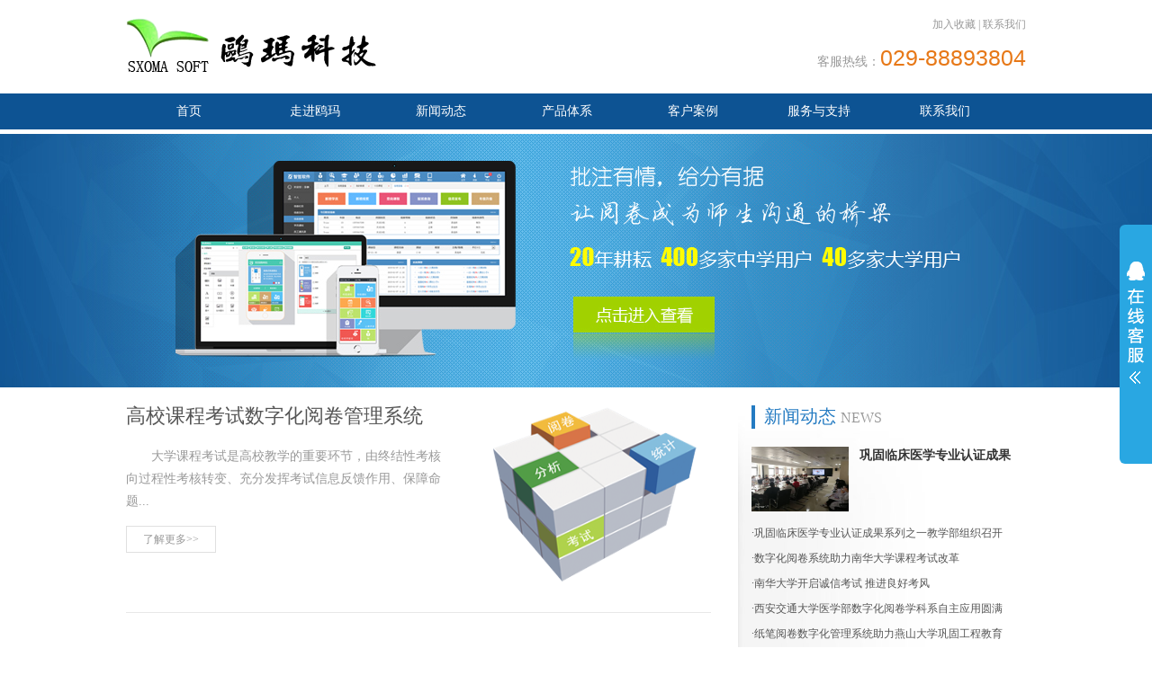

--- FILE ---
content_type: text/html
request_url: http://sxoma.com/?ncla=14
body_size: 12388
content:

<!DOCTYPE html PUBLIC "-//W3C//DTD XHTML 1.0 Transitional//EN" "http://www.w3.org/TR/xhtml1/DTD/xhtml1-transitional.dtd">
<html xmlns="http://www.w3.org/1999/xhtml">
<head>
<meta http-equiv="Content-Type" content="text/html; charset=gb2312" />
<title>陕西鸥玛信息科技有限责任公司</title>
<meta name="keywords" content="陕西鸥玛信息科技有限责任公司" />
<meta name="description" content="陕西鸥玛信息科技有限责任公司" />
<link rel="stylesheet" type="text/css" href="style/main.css"/>
<script type="text/javascript" src="js/jquery-1.9.1.min.js"></script>
<script type="text/javascript" src="js/jquery.flexslider-min.js"></script>
</head>


<style>
*{ margin:0; padding:0; list-style:none;}
img{ border:0;}

.rides-cs {  font-size: 12px; background:#29a7e2; position: fixed; top: 250px; right: 0px; _position: absolute; z-index: 1500; border-radius:6px 0px 0 6px;}
.rides-cs a { color: #00A0E9;}
.rides-cs a:hover { color: #ff8100; text-decoration: none;}
.rides-cs .floatL { width: 36px; float:left; position: relative; z-index:1;margin-top: 21px;height: 181px;}
.rides-cs .floatL a { font-size:0; text-indent: -999em; display: block;}
.rides-cs .floatR { width: 130px; float: left; padding: 5px; overflow:hidden;}
.rides-cs .floatR .cn {background:#F7F7F7; border-radius:6px;margin-top:4px;}
.rides-cs .cn .titZx{ font-size: 14px; color: #333;font-weight:600; line-height:24px;padding:5px;text-align:center;}
.rides-cs .cn ul {padding:0px;}
.rides-cs .cn ul li { line-height: 38px; height:38px;border-bottom: solid 1px #E6E4E4;overflow: hidden;text-align:center;}
.rides-cs .cn ul li span { color: #777;}
.rides-cs .cn ul li a{color: #777;}
.rides-cs .cn ul li img { vertical-align: middle;}
.rides-cs .btnOpen, .rides-cs .btnCtn {  position: relative; z-index:9; top:25px; left: 0;  background-image: url(images/zxkf0001.png); background-repeat: no-repeat; display:block;  height: 146px; padding: 8px;}
.rides-cs .btnOpen { background-position: 0 0;}
.rides-cs .btnCtn { background-position: -37px 0;}
.rides-cs ul li.top { border-bottom: solid #ACE5F9 1px;}
.rides-cs ul li.bot { border-bottom: none;}
</style>
</head>
<body style="height:1000px;">
<!--代码部分begin-->
<div id="floatTools" class="rides-cs" style="height:266px;">
  <div class="floatL">
  	<a id="aFloatTools_Show" class="btnOpen" title="查看在线客服" style="top:20px;display:block" href="javascript:void(0);">展开</a>
  	<a id="aFloatTools_Hide" class="btnCtn" title="关闭在线客服" style="top:20px;display:none" href="javascript:void(0);">收缩</a>
  </div>
  <div id="divFloatToolsView" class="floatR" style="display: none;height:237px;width: 140px;">
    <div class="cn">
      <h3 class="titZx">在线客服</h3>
      <ul>
        <li><span>客服1</span> <a target="_blank" href="http://wpa.qq.com/msgrd?v=3&uin=1726128824&site=qq&menu=yes"><img border="0" src="images/online.png" alt="点击这里给我发消息" title="点击这里给我发消息"/></a> </li>
        <li><span>客服2</span> <a target="_blank" href="http://wpa.qq.com/msgrd?v=3&uin=8201286&site=qq&menu=yes"><img border="0" src="images/online.png" alt="点击这里给我发消息" title="点击这里给我发消息"/></a> </li>
        <li><span>客服群</span> <a target="_blank" href="//shang.qq.com/wpa/qunwpa?idkey=64c2cb6790b628851dff1c5b39837103878084d4b195711d90c1af82eaf323c5"><img border="0" src="images/group.png" alt="陕西鸥玛客服" title="陕西鸥玛客服"></a>
        <li>
            <a href="http://www.sxoma.com/" target="_blank">陕西鸥玛</a>
            <div class="div_clear"></div>
        </li>
        <li style="border:none;"><span>电话：029-88893804</span> </li>
      </ul>
    </div>
  </div>
</div>
<script src="js/jquery.min.js"></script>
<script>
	$(function(){
		$("#aFloatTools_Show").click(function(){
			$('#divFloatToolsView').animate({width:'show',opacity:'show'},100,function(){$('#divFloatToolsView').show();});
			$('#aFloatTools_Show').hide();
			$('#aFloatTools_Hide').show();				
		});
		$("#aFloatTools_Hide").click(function(){
			$('#divFloatToolsView').animate({width:'hide', opacity:'hide'},100,function(){$('#divFloatToolsView').hide();});
			$('#aFloatTools_Show').show();
			$('#aFloatTools_Hide').hide();	
		});
	});
</script>



<body>
<div id="header">
    <div id="logo"><img src="images/logo.png" width="278" height="60" /></div>
    <div id="head_tel">
        <span><a id="favorites">加入收藏</a> | <a href="about.asp?Ncla=3&Cla=1">联系我们</a></span>
        <p>客服热线：<em>029-88893804</em></p>
    </div>
</div>
<div id="navigation">
   <ul>
        <li><a href="index.asp">首页</a></li>
        <li><a href="about.asp">走进鸥玛</a></li>
        <li><a href="news.asp">新闻动态</a></li>
        <li><a href="product.asp">产品体系</a></li>
        <li><a href="cases.asp">客户案例</a></li>
        <li><a href="service.asp">服务与支持</a></li>
        <li><a href="about.asp?Ncla=3&Cla=1">联系我们</a></li>
    </ul>
</div>
<div class="flexslider">
	<ul class="slides">

		<li style="background:url(uploadfiles/title/2016y1m15d10h14m56s310.jpg) 50% 0 no-repeat;" onclick="showurl('http://')"></li>

		<li style="background:url(uploadfiles/title/2016y1m27d15h53m15s823.jpg) 50% 0 no-repeat;" onclick="showurl('http://')"></li>

		<li style="background:url(uploadfiles/title/2016y1m27d16h14m16s609.jpg) 50% 0 no-repeat;" onclick="showurl('http://')"></li>

		<li style="background:url(uploadfiles/title/2016y1m27d16h27m27s694.jpg) 50% 0 no-repeat;" onclick="showurl('http://')"></li>

		<li style="background:url(uploadfiles/title/2016y1m27d17h41m19s344.jpg) 50% 0 no-repeat;" onclick="showurl('http://')"></li>

	</ul>
</div>

<script type="text/javascript">
$(document).ready(function () {
$("#favorites").click(function () {//$里面是链接的id
	    var ctrl = (navigator.userAgent.toLowerCase()).indexOf('mac') != -1 ? 'Command/Cmd' : 'CTRL';
	    if (document.all){
		window.external.addFavorite('http://www.sxoma.com', '陕西鸥玛信息科技有限责任公司')
		}
		else if (window.sidebar) {
			window.sidebar.addPanel('陕西鸥玛信息科技有限责任公司', 'http://www.sxoma.com', "")
		} else {//添加收藏的快捷键
		alert('添加失败\n您可以尝试通过快捷键' + ctrl + ' + D 加入到收藏夹~')
	    }
	})
});

function showurl(url){
	window.open(url);
	}
</script>
<div class="clearb"></div>
<div id="thebody">
    <div id="bdleft">
    

        <div class='idx_goods_a'>
            <div class="a_pic"><a href="product.asp?ncla=10"><img src="uploadfiles/title/2016y1m15d12h24m11s525.png" width="250" height="200" /></a></div>
            <div class="a_ct">
                <h1>高校课程考试数字化阅卷管理系统</h1>
                <p>大学课程考试是高校教学的重要环节，由终结性考核向过程性考核转变、充分发挥考试信息反馈作用、保障命题...</p>
                <em><a href="product.asp?ncla=10">了解更多&gt;&gt;</a></em>
            </div>
        </div>

        <div class='idx_goods_b'>
            <div class="a_pic"><a href="product.asp?ncla=9"><img src="uploadfiles/title/2016y1m15d12h21m35s752.png" width="250" height="200" /></a></div>
            <div class="a_ct">
                <h1>中小学形成性考试数字化阅卷系统</h1>
                <p>助力日常测练、限时训练迈入规范高效新局面</p>
                <em><a href="product.asp?ncla=9">了解更多&gt;&gt;</a></em>
            </div>
        </div>

        <div class='idx_goods_a'>
            <div class="a_pic"><a href="product.asp?ncla=13"><img src="uploadfiles/title/2018y9m8d18h13m29s570.gif" width="250" height="200" /></a></div>
            <div class="a_ct">
                <h1>数字调查与评价</h1>
                <p>《数字调查与评价系统》集问卷及评价量表设计、数据采集及统计于一体，高效、灵活、经济的实现了各类调查的实施，为重大决策、评价改革、课题研究提供了数据基础...</p>
                <em><a href="product.asp?ncla=13">了解更多&gt;&gt;</a></em>
            </div>
        </div>

        <div class='idx_goods_b'>
            <div class="a_pic"><a href="product.asp?ncla=12"><img src="uploadfiles/title/2018y9m8d18h13m55s396.gif" width="250" height="200" /></a></div>
            <div class="a_ct">
                <h1>答题纸与量表设计</h1>
                <p>工欲善其事 ，必先利其器。答题纸与量表的设计和印刷决定着整个数据采集工作的效率和质量...</p>
                <em><a href="product.asp?ncla=12">了解更多&gt;&gt;</a></em>
            </div>
        </div>
 
        
        
       
        
        
    </div>
    
    <div id="bdright">
        <div id="bdright_in">
            <div class="subname">新闻动态 <span>NEWS</span></div>
            <div id="idx_lista">
                <div class="idx_lista_head">

                <a href="info.asp?id=57"><img src="uploadfiles/title/2019y7m14d13h30m45s737.jpg" width="108" height="71" /></a>
                  <span><h1>巩固临床医学专业认证成果系列之一教学部组织召开本学期“鸥玛数字化阅卷系统”培训会  </h1><p><a href="info.asp?id=57"></a></p></span>
                  
                </div>
                <div class="clearb"></div>
                <ul>

                    <li><a href="info.asp?id=57">·巩固临床医学专业认证成果系列之一教学部组织召开本学期“鸥玛数字化阅卷系统”培训会  </a></li>
                    
                    <li><a href="info.asp?id=58">·数字化阅卷系统助力南华大学课程考试改革</a></li>
                    
                    <li><a href="info.asp?id=59">·南华大学开启诚信考试 推进良好考风</a></li>
                    
                    <li><a href="info.asp?id=60">·西安交通大学医学部数字化阅卷学科系自主应用圆满结束</a></li>
                    
                    <li><a href="info.asp?id=61">·纸笔阅卷数字化管理系统助力燕山大学巩固工程教育认证成果</a></li>
                    
                    <li><a href="info.asp?id=62">·西安医学院组织召开教育测量学理论培训会 </a></li>
                    
                </ul>
            </div>
            
            <div id="idx_rt_goods">
                <div class="subname">产品体系及特点 <span>PRODUCTS</span></div>
                <div class="idx_listb">
                    <ul>
                        
                    <li><a href="info.asp?id=12">·产品体系及特点</a></li>
                    
                    </ul>
                </div>
            </div>
            
            <div id="idx_rt_cases">
                <div class="subname">客户案例 <span>CASES</span></div>
                <div class="case_list">

                    <a href="info.asp?id=6" class='nomarleftc'><img src="uploadfiles/title/2019y7m14d13h34m18s345.png" width="140" height="44" /></a>

                    <a href="info.asp?id=7" class='nomarleftc'><img src="uploadfiles/title/2019y7m14d13h34m52s141.jpg" width="140" height="44" /></a>

                    <a href="info.asp?id=8" class='nomarleftc'><img src="uploadfiles/title/2019y7m14d13h33m56s437.jpg" width="140" height="44" /></a>

                    <a href="info.asp?id=9" class='nomarleftc'><img src="uploadfiles/title/2019y7m14d13h35m24s861.jpg" width="140" height="44" /></a>

                    <a href="info.asp?id=10" class='nomarleftc'><img src="uploadfiles/title/2019y7m14d13h33m38s754.jpg" width="140" height="44" /></a>

                    <a href="info.asp?id=49" class='nomarleftc'><img src="uploadfiles/title/2018y9m8d21h34m35s186.jpg" width="140" height="44" /></a>

                </div>
            </div>
            
            
        </div>
    </div>
</div>
<div class="clearb"></div>
<div id="footer">
    <ul>
       <div>
       
       <a href="index.asp">首页</a> | 
        <a href="about.asp">走进鸥玛</a> | 
        <a href="news.asp">新闻动态</a> | 
        <a href="product.asp">产品体系</a> | 
        <a href="cases.asp">客户案例</a> | 
        <a href="service.asp">服务与支持</a> | 
        <a href="about.asp?Ncla=3&Cla=1">联系我们</a>
        </div>
       <p>Copyright@陕西鸥玛信息科技有限责任公司  <a href="https://beian.miit.gov.cn/" target="_blank">陕ICP备12010932号</a><br />
地址：西安市高新区高新路尚品国际6幢1单元12802室  电话：029-88893804 </p>
    </ul>
</div>
<script type="text/javascript">
$(document).ready(function(){
//------------动画
	$('.flexslider').flexslider({
		directionNav: true,
		pauseOnAction: false
	});
});
</script>
</body>
</html>


--- FILE ---
content_type: text/css
request_url: http://sxoma.com/style/main.css
body_size: 2233
content:
@charset "utf-8";
*{font-family:"微软雅黑";}
body{color: #333333; line-height:2em; font-size:12px; margin:0px; padding:0px;}
div,dl,dt,dd,ul,ol,li,h1,h2,h3,h4,h5,h6,form,p,input,i{ margin:0; padding:0;color: #333333;}
ul,li{ list-style:none;}
a{color: #333333; text-decoration:none;font-size:12px;}
a:hover{}
img{ border:none;}
/*公用*/
.clearb{ clear:both;}

/*头部*/
#header{ width:1000px; margin:0px auto; height:104px;  background-color:#FFF; }
#logo{ width:300px; height:60px; margin-top:20px; float:left;}
#head_tel{ float:right; text-align:right;}

#head_tel span{ color:#999; display:block; padding-top:15px;}
#head_tel span a{color:#999;}
	
#head_tel p{  color:#999; font-size:14px;}
#head_tel p em{ width:50px; line-height:50px; color:#e77817; font-size:25px; font-style:normal; font-family:Arial, Helvetica, sans-serif;}

#navigation{ width:100%; background-color:#0d5393; height:40px; line-height:40px;}
#navigation ul{ width:1000px; margin:0px auto;}
#navigation ul li{ width:140px; float:left; text-align:center;}
#navigation ul li a{ color:#FFF; font-size:14px;}

/* 大图 */
.flexslider{ width:100%;height:282px; margin:5px auto; margin:5px auto 0px auto;position:relative;overflow:hidden;background:url(../images/loading.gif) 50% no-repeat;}
.slides{position:relative;z-index:1;}
.slides li{height:282px;}
.flex-control-nav{position:absolute;bottom:10px;z-index:2;width:100%;text-align:center;}
.flex-control-nav li{display:inline-block;width:14px;height:14px;margin:0 5px;*display:inline;zoom:1;}
.flex-control-nav a{display:inline-block;width:14px;height:14px;line-height:40px;overflow:hidden;background:url(../images/dot.png) right 0 no-repeat;cursor:pointer;}
.flex-control-nav .flex-active{background-position:0 0;}

.flex-direction-nav{position:absolute;z-index:3;width:100%;top:45%;}
.flex-direction-nav li a{display:block;width:50px;height:50px;overflow:hidden;cursor:pointer;position:absolute;}
.flex-direction-nav li a.flex-prev{left:40px;background:url(../images/prev.png) center center no-repeat;}
.flex-direction-nav li a.flex-next{right:40px;background:url(../images/next.png) center center no-repeat;}
/* body部分*/
#thebody{ width:1000px; margin:0px auto;min-height:600px; _height:600px; padding-top:20px;}
#bdleft{ width:650px; float:left;}
#bdright{ width:320px;min-height:600px; _height:600px;  float:right; background:url(../images/idx_rt_bg.png) no-repeat left top;}
#bdright_in{ width:290px; margin:0px auto;}
.subname{ border-left:4px solid #247bc2; font-size:20px; color:#247bc2; padding-left:10px;}
.subname span{ color:#999; font-size:16px;}

.subname2{ border-left:4px solid #247bc2; font-size:18px; color:#247bc2; padding-left:10px; height:25px; line-height:25px;}
.subname2 span{ color:#999; font-size:16px;}



#idx_lista{ margin-top:20px;}
.idx_lista_head{ height:72px;}
.idx_lista_head img{ float:left; height:72px;}
.idx_lista_head span{ display:block; width:170px; height:72px;  float:right;}
.idx_lista_head span h1{ font-size:14px; height:20px; line-height:20px; display:block; overflow:hidden;}
.idx_lista_head span p{ height:50px; line-height:25px; color:#999; display:block; overflow:hidden;}
.idx_lista_head span p a{ color:#999;}
#idx_lista  ul{ padding-top:10px;}
#idx_lista  ul li{ height:28px; line-height:28px; display:block; overflow:hidden;}
#idx_lista  ul li a{ color:#555555;}

#idx_rt_goods{ margin-top:20px;}
.idx_listb  ul{ padding-top:10px;}
.idx_listb  ul li{ height:28px; line-height:28px; display:block; overflow:hidden;}
.idx_listb  ul li a{ color:#555555; font-size:14px;}

#idx_rt_cases{margin-top:20px;}
.case_list{ padding-top:20px;}
.case_list a{ width:140px; display:block; margin-left:10px; margin-bottom:10px; display:block; float:left;}
.case_list .nomarleftc{ margin-left:0px;}

/* 左侧*/
.idx_goods_a{width:650px; border-bottom:1px solid #e8e8e8; height:230px; margin-bottom:40px;}
.idx_goods_a .a_pic{ width:260px; height:220px; display:block; float:right; text-align:center;}
.idx_goods_a .a_ct{ width:350px; float:left;}
.idx_goods_a .a_ct h1{ font-size:22px; color:#555555; font-weight:normal;}
.idx_goods_a .a_ct p{font-size:14px; margin-top:20px; text-indent:2em; color:#999; height:75px; line-height:25px;display:block; overflow:hidden; }
.idx_goods_a .a_ct em{ display:block; width:98px; height:28px; border:1px solid #e0e0e0; line-height:28px; text-align:center; font-style:normal; margin-top:15px;}
.idx_goods_a .a_ct em a{ color:#999;}


.idx_goods_b{width:650px; border-bottom:1px solid #e8e8e8; height:230px; margin-bottom:40px;}
.idx_goods_b .a_pic{ width:260px; height:220px; display:block; float:left; text-align:center;}
.idx_goods_b .a_ct{ width:350px; float:right;}
.idx_goods_b .a_ct h1{ font-size:22px; color:#555555; font-weight:normal;}
.idx_goods_b .a_ct p{font-size:14px; margin-top:20px; text-indent:2em; color:#999; height:75px; line-height:25px;display:block; overflow:hidden; }
.idx_goods_b .a_ct em{ display:block; width:98px; height:28px; border:1px solid #e0e0e0; line-height:28px; text-align:center; font-style:normal; margin-top:15px;}
.idx_goods_b .a_ct em a{ color:#999;}




/* 底部信息*/
#footer{ width:100%; height:120px; background-color:#f0f0f0; border-top:1px solid #e3e3e3; padding-top:10px; margin-top:20px;}
#footer ul{ width:1000px; margin:0px auto; text-align:center;}
#footer ul div a{ font-size:14px;}
#footer ul p{ color:#999;}





/*内页*/
#head_down_bg{ width:100%; height:30px; background:url(../images/head_bg.png) repeat-x;}
#mainbody{ width:1000px; _height:600px; min-height:600px; margin:0px auto; height:auto; }
#mainbodyleft{ width:200px; float:left;_height:600px; min-height:600px; background:url(../images/bg_left.png) no-repeat top}
#mainbodyright{ width:780px; float:right;_height:600px; min-height:600px;}

.sort_list{ width:200px; margin-top:20px;}
.sort_list ul li{ height:32px; line-height:32px; margin-bottom:1px;}
.sort_list ul li a{ padding-left:40px; background:url(../images/side1.png) no-repeat; display:block;}
.sort_list ul li a:hover{background:url(../images/side2.png) no-repeat; color:#FFF;}
.sort_list .sort_list_sled{background:url(../images/side3.png) no-repeat; color:#FFF!important;}

#thepos{ width:100%; height:30px; line-height:30px; color:#999; border-bottom:1px solid #f0f0f0;}
#thepos a{ color:#999;}

#thect{ padding:10px 0px;}



/* 列表 */
#newslist{width:780px;}
#newslist ul li{ width:780px; height:38px; line-height:38px; border-bottom:1px dashed #e2e2e2;}
#newslist ul li:hover{ background-color:#f2f2f2;}
#newslist ul li a{ width:700px; float:left; display:block;height:38px; line-height:38px; overflow:hidden;}
#newslist ul li span{ float:right; color:#999;}

/* 分页 */
#pagelist{ margin-top:10px; margin-right:10px; float:right;}
#pagelist ul li{ float: left;  margin:0px 2px;}
#pagelist ul li a{display: block;border: 1px solid #cccccc;background-color:#f5f5f5;
padding:2px 10px 2px 10px; font-size:12px; font-family:Arial, Helvetica, sans-serif; color:#999;
-moz-border-radius: 3px;
-webkit-border-radius: 3px;
border-radius:3px;  
}
#pagelist ul li a:hover{background-color:#7fb400; color:#FFF; border:1px solid #519500;}
.selectpage{}
.selectpage a{font-weight: bold;border:1px solid #519500!important; background-color:#7fb400!important;color: #FFF!important; }

/* 详细内容 */
#info_tt{ min-height:40px; _min-height:40px; text-align:center; font-size:16px; font-weight:bold;}
#info_des{ height:40px; line-height:40px; text-align:center; font-size:12px; border-bottom:1px solid #e2e2e2;}
#info_des span{ color:#999;}
#info_note{ padding-top:10px; min-height:370px;_min-height:370px;}

#prenext{ width:98%; margin:10px auto;border-top:1px solid #e2e2e2;}
#prenext p{ width:100%; height:30px; line-height:30px; display:block; overflow:hidden;}
#prenext p span{ color:#999;}

/*内页--案例*/
/* 新闻图片列表 */
#pic_list{ width:780px; margin:18px auto;}
#pic_list ul li{ width:250px; float:left; margin-left:15px; margin-bottom:20px;}
#pic_list ul li:hover{ background-color:#f2f2f2;}
#pic_list ul li img { width:250px; padding:1px; border:1px solid #e2e2e2; height:180px;}
#pic_list ul li p{ width:250px; height:30px; line-height:30px; text-align:center;}
#pic_list .nomarletp{ margin-left:0px;}


/* 新闻图片列表2 */
#pic_list2{ width:780px; margin:18px auto;}
#pic_list2 .listct{ height:130px; margin-bottom:20px; border-bottom:1px solid #e2e2e2;}
#pic_list2 .theleft{ width:170px; height:130px; float:left;}
#pic_list2 .theright{ width:600px; height:130px; float:right;}
#pic_list2 .theright h1{ font-size:14px; height:25px; line-height:25px;}
#pic_list2 .theright p{ height:75px; line-height:25px; display:block; overflow:hidden; color:#999;}
#pic_list2 .theright p a{color:#999;}